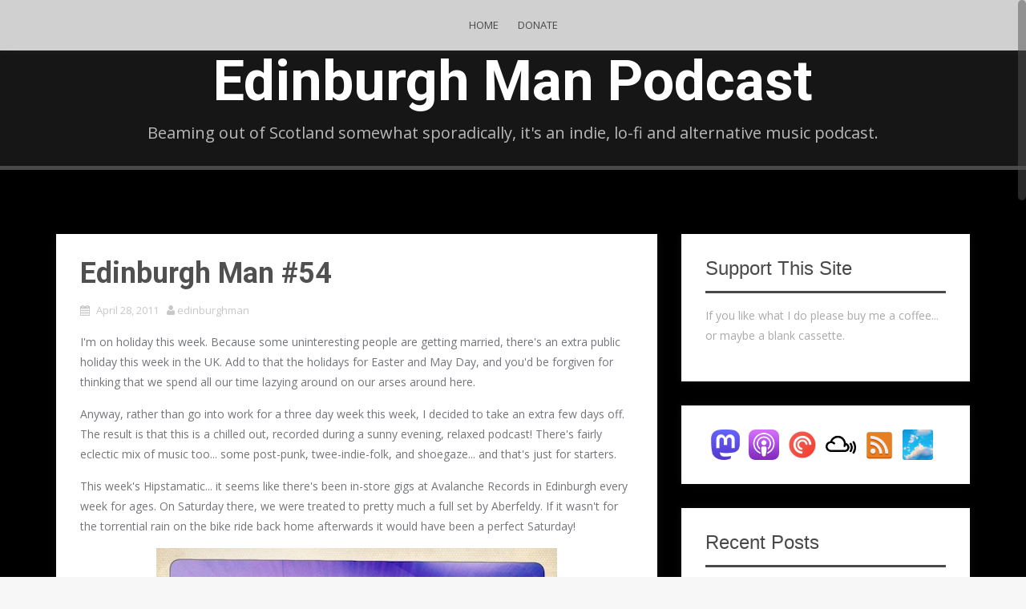

--- FILE ---
content_type: text/html; charset=UTF-8
request_url: https://edinburghman.com/edinburgh-man-54
body_size: 9411
content:

<!DOCTYPE html>
<html lang="en-US">
<head>
<meta charset="UTF-8">
<meta name="viewport" content="width=device-width, initial-scale=1">
<link rel="profile" href="http://gmpg.org/xfn/11">
<link rel="pingback" href="https://edinburghman.com/xmlrpc.php">

<title>Edinburgh Man #54 - Edinburgh Man Podcast</title>
<meta name='robots' content='max-image-preview:large' />
	<style>img:is([sizes="auto" i], [sizes^="auto," i]) { contain-intrinsic-size: 3000px 1500px }</style>
	<link rel='dns-prefetch' href='//fonts.googleapis.com' />
<script type="text/javascript">
/* <![CDATA[ */
window._wpemojiSettings = {"baseUrl":"https:\/\/s.w.org\/images\/core\/emoji\/16.0.1\/72x72\/","ext":".png","svgUrl":"https:\/\/s.w.org\/images\/core\/emoji\/16.0.1\/svg\/","svgExt":".svg","source":{"concatemoji":"https:\/\/edinburghman.com\/wp-includes\/js\/wp-emoji-release.min.js?ver=6.8.3"}};
/*! This file is auto-generated */
!function(s,n){var o,i,e;function c(e){try{var t={supportTests:e,timestamp:(new Date).valueOf()};sessionStorage.setItem(o,JSON.stringify(t))}catch(e){}}function p(e,t,n){e.clearRect(0,0,e.canvas.width,e.canvas.height),e.fillText(t,0,0);var t=new Uint32Array(e.getImageData(0,0,e.canvas.width,e.canvas.height).data),a=(e.clearRect(0,0,e.canvas.width,e.canvas.height),e.fillText(n,0,0),new Uint32Array(e.getImageData(0,0,e.canvas.width,e.canvas.height).data));return t.every(function(e,t){return e===a[t]})}function u(e,t){e.clearRect(0,0,e.canvas.width,e.canvas.height),e.fillText(t,0,0);for(var n=e.getImageData(16,16,1,1),a=0;a<n.data.length;a++)if(0!==n.data[a])return!1;return!0}function f(e,t,n,a){switch(t){case"flag":return n(e,"\ud83c\udff3\ufe0f\u200d\u26a7\ufe0f","\ud83c\udff3\ufe0f\u200b\u26a7\ufe0f")?!1:!n(e,"\ud83c\udde8\ud83c\uddf6","\ud83c\udde8\u200b\ud83c\uddf6")&&!n(e,"\ud83c\udff4\udb40\udc67\udb40\udc62\udb40\udc65\udb40\udc6e\udb40\udc67\udb40\udc7f","\ud83c\udff4\u200b\udb40\udc67\u200b\udb40\udc62\u200b\udb40\udc65\u200b\udb40\udc6e\u200b\udb40\udc67\u200b\udb40\udc7f");case"emoji":return!a(e,"\ud83e\udedf")}return!1}function g(e,t,n,a){var r="undefined"!=typeof WorkerGlobalScope&&self instanceof WorkerGlobalScope?new OffscreenCanvas(300,150):s.createElement("canvas"),o=r.getContext("2d",{willReadFrequently:!0}),i=(o.textBaseline="top",o.font="600 32px Arial",{});return e.forEach(function(e){i[e]=t(o,e,n,a)}),i}function t(e){var t=s.createElement("script");t.src=e,t.defer=!0,s.head.appendChild(t)}"undefined"!=typeof Promise&&(o="wpEmojiSettingsSupports",i=["flag","emoji"],n.supports={everything:!0,everythingExceptFlag:!0},e=new Promise(function(e){s.addEventListener("DOMContentLoaded",e,{once:!0})}),new Promise(function(t){var n=function(){try{var e=JSON.parse(sessionStorage.getItem(o));if("object"==typeof e&&"number"==typeof e.timestamp&&(new Date).valueOf()<e.timestamp+604800&&"object"==typeof e.supportTests)return e.supportTests}catch(e){}return null}();if(!n){if("undefined"!=typeof Worker&&"undefined"!=typeof OffscreenCanvas&&"undefined"!=typeof URL&&URL.createObjectURL&&"undefined"!=typeof Blob)try{var e="postMessage("+g.toString()+"("+[JSON.stringify(i),f.toString(),p.toString(),u.toString()].join(",")+"));",a=new Blob([e],{type:"text/javascript"}),r=new Worker(URL.createObjectURL(a),{name:"wpTestEmojiSupports"});return void(r.onmessage=function(e){c(n=e.data),r.terminate(),t(n)})}catch(e){}c(n=g(i,f,p,u))}t(n)}).then(function(e){for(var t in e)n.supports[t]=e[t],n.supports.everything=n.supports.everything&&n.supports[t],"flag"!==t&&(n.supports.everythingExceptFlag=n.supports.everythingExceptFlag&&n.supports[t]);n.supports.everythingExceptFlag=n.supports.everythingExceptFlag&&!n.supports.flag,n.DOMReady=!1,n.readyCallback=function(){n.DOMReady=!0}}).then(function(){return e}).then(function(){var e;n.supports.everything||(n.readyCallback(),(e=n.source||{}).concatemoji?t(e.concatemoji):e.wpemoji&&e.twemoji&&(t(e.twemoji),t(e.wpemoji)))}))}((window,document),window._wpemojiSettings);
/* ]]> */
</script>
<style type="text/css">
.powerpress_player .wp-audio-shortcode { max-width: 500px; }
</style>
<style id='wp-emoji-styles-inline-css' type='text/css'>

	img.wp-smiley, img.emoji {
		display: inline !important;
		border: none !important;
		box-shadow: none !important;
		height: 1em !important;
		width: 1em !important;
		margin: 0 0.07em !important;
		vertical-align: -0.1em !important;
		background: none !important;
		padding: 0 !important;
	}
</style>
<link rel='stylesheet' id='wp-block-library-css' href='https://edinburghman.com/wp-includes/css/dist/block-library/style.min.css?ver=6.8.3' type='text/css' media='all' />
<style id='classic-theme-styles-inline-css' type='text/css'>
/*! This file is auto-generated */
.wp-block-button__link{color:#fff;background-color:#32373c;border-radius:9999px;box-shadow:none;text-decoration:none;padding:calc(.667em + 2px) calc(1.333em + 2px);font-size:1.125em}.wp-block-file__button{background:#32373c;color:#fff;text-decoration:none}
</style>
<style id='powerpress-player-block-style-inline-css' type='text/css'>


</style>
<style id='global-styles-inline-css' type='text/css'>
:root{--wp--preset--aspect-ratio--square: 1;--wp--preset--aspect-ratio--4-3: 4/3;--wp--preset--aspect-ratio--3-4: 3/4;--wp--preset--aspect-ratio--3-2: 3/2;--wp--preset--aspect-ratio--2-3: 2/3;--wp--preset--aspect-ratio--16-9: 16/9;--wp--preset--aspect-ratio--9-16: 9/16;--wp--preset--color--black: #000000;--wp--preset--color--cyan-bluish-gray: #abb8c3;--wp--preset--color--white: #ffffff;--wp--preset--color--pale-pink: #f78da7;--wp--preset--color--vivid-red: #cf2e2e;--wp--preset--color--luminous-vivid-orange: #ff6900;--wp--preset--color--luminous-vivid-amber: #fcb900;--wp--preset--color--light-green-cyan: #7bdcb5;--wp--preset--color--vivid-green-cyan: #00d084;--wp--preset--color--pale-cyan-blue: #8ed1fc;--wp--preset--color--vivid-cyan-blue: #0693e3;--wp--preset--color--vivid-purple: #9b51e0;--wp--preset--gradient--vivid-cyan-blue-to-vivid-purple: linear-gradient(135deg,rgba(6,147,227,1) 0%,rgb(155,81,224) 100%);--wp--preset--gradient--light-green-cyan-to-vivid-green-cyan: linear-gradient(135deg,rgb(122,220,180) 0%,rgb(0,208,130) 100%);--wp--preset--gradient--luminous-vivid-amber-to-luminous-vivid-orange: linear-gradient(135deg,rgba(252,185,0,1) 0%,rgba(255,105,0,1) 100%);--wp--preset--gradient--luminous-vivid-orange-to-vivid-red: linear-gradient(135deg,rgba(255,105,0,1) 0%,rgb(207,46,46) 100%);--wp--preset--gradient--very-light-gray-to-cyan-bluish-gray: linear-gradient(135deg,rgb(238,238,238) 0%,rgb(169,184,195) 100%);--wp--preset--gradient--cool-to-warm-spectrum: linear-gradient(135deg,rgb(74,234,220) 0%,rgb(151,120,209) 20%,rgb(207,42,186) 40%,rgb(238,44,130) 60%,rgb(251,105,98) 80%,rgb(254,248,76) 100%);--wp--preset--gradient--blush-light-purple: linear-gradient(135deg,rgb(255,206,236) 0%,rgb(152,150,240) 100%);--wp--preset--gradient--blush-bordeaux: linear-gradient(135deg,rgb(254,205,165) 0%,rgb(254,45,45) 50%,rgb(107,0,62) 100%);--wp--preset--gradient--luminous-dusk: linear-gradient(135deg,rgb(255,203,112) 0%,rgb(199,81,192) 50%,rgb(65,88,208) 100%);--wp--preset--gradient--pale-ocean: linear-gradient(135deg,rgb(255,245,203) 0%,rgb(182,227,212) 50%,rgb(51,167,181) 100%);--wp--preset--gradient--electric-grass: linear-gradient(135deg,rgb(202,248,128) 0%,rgb(113,206,126) 100%);--wp--preset--gradient--midnight: linear-gradient(135deg,rgb(2,3,129) 0%,rgb(40,116,252) 100%);--wp--preset--font-size--small: 13px;--wp--preset--font-size--medium: 20px;--wp--preset--font-size--large: 36px;--wp--preset--font-size--x-large: 42px;--wp--preset--spacing--20: 0.44rem;--wp--preset--spacing--30: 0.67rem;--wp--preset--spacing--40: 1rem;--wp--preset--spacing--50: 1.5rem;--wp--preset--spacing--60: 2.25rem;--wp--preset--spacing--70: 3.38rem;--wp--preset--spacing--80: 5.06rem;--wp--preset--shadow--natural: 6px 6px 9px rgba(0, 0, 0, 0.2);--wp--preset--shadow--deep: 12px 12px 50px rgba(0, 0, 0, 0.4);--wp--preset--shadow--sharp: 6px 6px 0px rgba(0, 0, 0, 0.2);--wp--preset--shadow--outlined: 6px 6px 0px -3px rgba(255, 255, 255, 1), 6px 6px rgba(0, 0, 0, 1);--wp--preset--shadow--crisp: 6px 6px 0px rgba(0, 0, 0, 1);}:where(.is-layout-flex){gap: 0.5em;}:where(.is-layout-grid){gap: 0.5em;}body .is-layout-flex{display: flex;}.is-layout-flex{flex-wrap: wrap;align-items: center;}.is-layout-flex > :is(*, div){margin: 0;}body .is-layout-grid{display: grid;}.is-layout-grid > :is(*, div){margin: 0;}:where(.wp-block-columns.is-layout-flex){gap: 2em;}:where(.wp-block-columns.is-layout-grid){gap: 2em;}:where(.wp-block-post-template.is-layout-flex){gap: 1.25em;}:where(.wp-block-post-template.is-layout-grid){gap: 1.25em;}.has-black-color{color: var(--wp--preset--color--black) !important;}.has-cyan-bluish-gray-color{color: var(--wp--preset--color--cyan-bluish-gray) !important;}.has-white-color{color: var(--wp--preset--color--white) !important;}.has-pale-pink-color{color: var(--wp--preset--color--pale-pink) !important;}.has-vivid-red-color{color: var(--wp--preset--color--vivid-red) !important;}.has-luminous-vivid-orange-color{color: var(--wp--preset--color--luminous-vivid-orange) !important;}.has-luminous-vivid-amber-color{color: var(--wp--preset--color--luminous-vivid-amber) !important;}.has-light-green-cyan-color{color: var(--wp--preset--color--light-green-cyan) !important;}.has-vivid-green-cyan-color{color: var(--wp--preset--color--vivid-green-cyan) !important;}.has-pale-cyan-blue-color{color: var(--wp--preset--color--pale-cyan-blue) !important;}.has-vivid-cyan-blue-color{color: var(--wp--preset--color--vivid-cyan-blue) !important;}.has-vivid-purple-color{color: var(--wp--preset--color--vivid-purple) !important;}.has-black-background-color{background-color: var(--wp--preset--color--black) !important;}.has-cyan-bluish-gray-background-color{background-color: var(--wp--preset--color--cyan-bluish-gray) !important;}.has-white-background-color{background-color: var(--wp--preset--color--white) !important;}.has-pale-pink-background-color{background-color: var(--wp--preset--color--pale-pink) !important;}.has-vivid-red-background-color{background-color: var(--wp--preset--color--vivid-red) !important;}.has-luminous-vivid-orange-background-color{background-color: var(--wp--preset--color--luminous-vivid-orange) !important;}.has-luminous-vivid-amber-background-color{background-color: var(--wp--preset--color--luminous-vivid-amber) !important;}.has-light-green-cyan-background-color{background-color: var(--wp--preset--color--light-green-cyan) !important;}.has-vivid-green-cyan-background-color{background-color: var(--wp--preset--color--vivid-green-cyan) !important;}.has-pale-cyan-blue-background-color{background-color: var(--wp--preset--color--pale-cyan-blue) !important;}.has-vivid-cyan-blue-background-color{background-color: var(--wp--preset--color--vivid-cyan-blue) !important;}.has-vivid-purple-background-color{background-color: var(--wp--preset--color--vivid-purple) !important;}.has-black-border-color{border-color: var(--wp--preset--color--black) !important;}.has-cyan-bluish-gray-border-color{border-color: var(--wp--preset--color--cyan-bluish-gray) !important;}.has-white-border-color{border-color: var(--wp--preset--color--white) !important;}.has-pale-pink-border-color{border-color: var(--wp--preset--color--pale-pink) !important;}.has-vivid-red-border-color{border-color: var(--wp--preset--color--vivid-red) !important;}.has-luminous-vivid-orange-border-color{border-color: var(--wp--preset--color--luminous-vivid-orange) !important;}.has-luminous-vivid-amber-border-color{border-color: var(--wp--preset--color--luminous-vivid-amber) !important;}.has-light-green-cyan-border-color{border-color: var(--wp--preset--color--light-green-cyan) !important;}.has-vivid-green-cyan-border-color{border-color: var(--wp--preset--color--vivid-green-cyan) !important;}.has-pale-cyan-blue-border-color{border-color: var(--wp--preset--color--pale-cyan-blue) !important;}.has-vivid-cyan-blue-border-color{border-color: var(--wp--preset--color--vivid-cyan-blue) !important;}.has-vivid-purple-border-color{border-color: var(--wp--preset--color--vivid-purple) !important;}.has-vivid-cyan-blue-to-vivid-purple-gradient-background{background: var(--wp--preset--gradient--vivid-cyan-blue-to-vivid-purple) !important;}.has-light-green-cyan-to-vivid-green-cyan-gradient-background{background: var(--wp--preset--gradient--light-green-cyan-to-vivid-green-cyan) !important;}.has-luminous-vivid-amber-to-luminous-vivid-orange-gradient-background{background: var(--wp--preset--gradient--luminous-vivid-amber-to-luminous-vivid-orange) !important;}.has-luminous-vivid-orange-to-vivid-red-gradient-background{background: var(--wp--preset--gradient--luminous-vivid-orange-to-vivid-red) !important;}.has-very-light-gray-to-cyan-bluish-gray-gradient-background{background: var(--wp--preset--gradient--very-light-gray-to-cyan-bluish-gray) !important;}.has-cool-to-warm-spectrum-gradient-background{background: var(--wp--preset--gradient--cool-to-warm-spectrum) !important;}.has-blush-light-purple-gradient-background{background: var(--wp--preset--gradient--blush-light-purple) !important;}.has-blush-bordeaux-gradient-background{background: var(--wp--preset--gradient--blush-bordeaux) !important;}.has-luminous-dusk-gradient-background{background: var(--wp--preset--gradient--luminous-dusk) !important;}.has-pale-ocean-gradient-background{background: var(--wp--preset--gradient--pale-ocean) !important;}.has-electric-grass-gradient-background{background: var(--wp--preset--gradient--electric-grass) !important;}.has-midnight-gradient-background{background: var(--wp--preset--gradient--midnight) !important;}.has-small-font-size{font-size: var(--wp--preset--font-size--small) !important;}.has-medium-font-size{font-size: var(--wp--preset--font-size--medium) !important;}.has-large-font-size{font-size: var(--wp--preset--font-size--large) !important;}.has-x-large-font-size{font-size: var(--wp--preset--font-size--x-large) !important;}
:where(.wp-block-post-template.is-layout-flex){gap: 1.25em;}:where(.wp-block-post-template.is-layout-grid){gap: 1.25em;}
:where(.wp-block-columns.is-layout-flex){gap: 2em;}:where(.wp-block-columns.is-layout-grid){gap: 2em;}
:root :where(.wp-block-pullquote){font-size: 1.5em;line-height: 1.6;}
</style>
<link rel='stylesheet' id='alizee-bootstrap-css' href='https://edinburghman.com/wp-content/themes/alizee/bootstrap/css/bootstrap.min.css?ver=1' type='text/css' media='all' />
<link rel='stylesheet' id='alizee-style-css' href='https://edinburghman.com/wp-content/themes/alizee/style.css?ver=6.8.3' type='text/css' media='all' />
<style id='alizee-style-inline-css' type='text/css'>
.main-navigation a, .social-navigation li a, .entry-title a:hover, .widget-title, .widgettitle, .social-widget li a::before, .author-social a, .view-all, .view-all a { color: #494949; }
.main-navigation li:hover, .post-navigation .nav-previous, .post-navigation .nav-next, .paging-navigation .nav-previous, .paging-navigation .nav-next, #today, .tagcloud a, .entry-thumb, .comment-respond input[type="submit"], .cat-link, .search-submit { background-color: #494949; }
.widget-title, .widgettitle, .entry-thumb, .author-name, .site-header, .page-header, blockquote { border-color: #494949; }
.sidebar-toggle { border-right-color: #494949; }
.social-toggle { border-left-color: #494949; }
.site-title a { color: ; }
.site-description { color: ; }
.entry-title, .entry-title a { color: ; }
body { color: ; }
.main-navigation, .main-navigation ul ul { background-color: rgba(255,255,255,0.8); }
.site-header { background-color: #161616; }
.footer-widget-area, .site-info { background-color: ; }
h1, h2, h3, h4, h5, h6 { font-family: Roboto; }

</style>
<link rel='stylesheet' id='alizee-font-awesome-css' href='https://edinburghman.com/wp-content/themes/alizee/fonts/font-awesome.min.css?ver=6.8.3' type='text/css' media='all' />
<link rel='stylesheet' id='alizee-headings-fonts-css' href='//fonts.googleapis.com/css?family=Roboto%3A400%2C400italic%2C700%2C700italic&#038;ver=6.8.3' type='text/css' media='all' />
<link rel='stylesheet' id='alizee-body-fonts-css' href='//fonts.googleapis.com/css?family=Open+Sans%3A400italic%2C700italic%2C400%2C700&#038;ver=6.8.3' type='text/css' media='all' />
<link rel='stylesheet' id='alizee-two-col-css' href='https://edinburghman.com/wp-content/themes/alizee/layouts/four-col.css?ver=6.8.3' type='text/css' media='all' />
<script type="text/javascript" src="https://edinburghman.com/wp-includes/js/jquery/jquery.min.js?ver=3.7.1" id="jquery-core-js"></script>
<script type="text/javascript" src="https://edinburghman.com/wp-includes/js/jquery/jquery-migrate.min.js?ver=3.4.1" id="jquery-migrate-js"></script>
<script type="text/javascript" src="https://edinburghman.com/wp-content/themes/alizee/js/scripts.js?ver=1" id="alizee-scripts-js"></script>
<script type="text/javascript" src="https://edinburghman.com/wp-content/themes/alizee/js/jquery.fitvids.js?ver=1" id="alizee-fitvids-js"></script>
<script type="text/javascript" src="https://edinburghman.com/wp-content/themes/alizee/js/jquery.nicescroll.min.js?ver=1" id="alizee-nicescroll-js"></script>
<script type="text/javascript" src="https://edinburghman.com/wp-content/themes/alizee/js/nicescroll-init.js?ver=1" id="alizee-nicescroll-init-js"></script>
<link rel="https://api.w.org/" href="https://edinburghman.com/wp-json/" /><link rel="alternate" title="JSON" type="application/json" href="https://edinburghman.com/wp-json/wp/v2/posts/778" /><link rel="EditURI" type="application/rsd+xml" title="RSD" href="https://edinburghman.com/xmlrpc.php?rsd" />
<meta name="generator" content="WordPress 6.8.3" />
<link rel="canonical" href="https://edinburghman.com/edinburgh-man-54" />
<link rel='shortlink' href='https://edinburghman.com/?p=778' />
<link rel="alternate" title="oEmbed (JSON)" type="application/json+oembed" href="https://edinburghman.com/wp-json/oembed/1.0/embed?url=https%3A%2F%2Fedinburghman.com%2Fedinburgh-man-54" />
<link rel="alternate" title="oEmbed (XML)" type="text/xml+oembed" href="https://edinburghman.com/wp-json/oembed/1.0/embed?url=https%3A%2F%2Fedinburghman.com%2Fedinburgh-man-54&#038;format=xml" />
            <script type="text/javascript"><!--
                                function powerpress_pinw(pinw_url){window.open(pinw_url, 'PowerPressPlayer','toolbar=0,status=0,resizable=1,width=460,height=320');	return false;}
                //-->

                // tabnab protection
                window.addEventListener('load', function () {
                    // make all links have rel="noopener noreferrer"
                    document.querySelectorAll('a[target="_blank"]').forEach(link => {
                        link.setAttribute('rel', 'noopener noreferrer');
                    });
                });
            </script>
            <!--[if lt IE 9]>
<script src="https://edinburghman.com/wp-content/themes/alizee/js/html5shiv.js"></script>
<![endif]-->
<style type="text/css" id="custom-background-css">
body.custom-background { background-image: url("https://edinburghman.com/wp-content/uploads/2018/01/black_8x8.png"); background-position: left top; background-size: auto; background-repeat: repeat; background-attachment: scroll; }
</style>
	<link rel="icon" href="https://edinburghman.com/wp-content/uploads/2018/01/cropped-Logo_512x512-1-32x32.png" sizes="32x32" />
<link rel="icon" href="https://edinburghman.com/wp-content/uploads/2018/01/cropped-Logo_512x512-1-192x192.png" sizes="192x192" />
<link rel="apple-touch-icon" href="https://edinburghman.com/wp-content/uploads/2018/01/cropped-Logo_512x512-1-180x180.png" />
<meta name="msapplication-TileImage" content="https://edinburghman.com/wp-content/uploads/2018/01/cropped-Logo_512x512-1-270x270.png" />
</head>


<body class="wp-singular post-template-default single single-post postid-778 single-format-standard custom-background wp-theme-alizee">

<div id="page" class="hfeed site">
	<a class="skip-link screen-reader-text" href="#content">Skip to content</a>

	<header id="masthead" class="site-header" role="banner">
		<nav id="site-navigation" class="main-navigation" role="navigation">
			<div class="container">
				<button class="menu-toggle btn"><i class="fa fa-bars"></i></button>
				<div class="menu-main-container"><ul id="menu-main" class="menu"><li id="menu-item-3481" class="menu-item menu-item-type-custom menu-item-object-custom menu-item-home menu-item-3481"><a href="http://edinburghman.com/">Home</a></li>
<li id="menu-item-3480" class="menu-item menu-item-type-post_type menu-item-object-page menu-item-3480"><a href="https://edinburghman.com/donate">Donate</a></li>
</ul></div>			</div>	
		</nav><!-- #site-navigation -->
		<div class="container">
			<div class="site-branding">
															<h1 class="site-title"><a href="https://edinburghman.com/" rel="home">Edinburgh Man Podcast</a></h1>
						<h2 class="site-description">Beaming out of Scotland somewhat sporadically, it&#039;s an indie, lo-fi and alternative music podcast.</h2>
												</div>
		</div>
			</header><!-- #masthead -->

	<div id="content" class="site-content container">

	<div id="primary" class="content-area">
		<main id="main" class="site-main" role="main">

		
			
<article id="post-778" class="post-778 post type-post status-publish format-standard hentry category-podcast category-uncategorized">

	
	<header class="entry-header">
		<h1 class="entry-title">Edinburgh Man #54</h1>
		<div class="entry-meta">
			<span class="posted-on"><i class="fa fa-calendar"></i> <a href="https://edinburghman.com/edinburgh-man-54" rel="bookmark"><time class="entry-date published" datetime="2011-04-28T19:46:33+01:00">April 28, 2011</time><time class="updated" datetime="2012-02-16T00:45:22+00:00">February 16, 2012</time></a></span><span class="byline"><i class="fa fa-user"></i> <span class="author vcard"><a class="url fn n" href="https://edinburghman.com/author/edinburghman">edinburghman</a></span></span>		</div><!-- .entry-meta -->
	</header><!-- .entry-header -->

	<div class="entry-content">
		<p>I'm on holiday this week. Because some uninteresting people are getting married, there's an extra public holiday this week in the UK. Add to that the holidays for Easter and May Day, and you'd be forgiven for thinking that we spend all our time lazying around on our arses around here.</p>
<p>Anyway, rather than go into work for a three day week this week, I decided to take an extra few days off. The result is that this is a chilled out, recorded during a sunny evening, relaxed podcast! There's fairly eclectic mix of music too... some post-punk, twee-indie-folk, and shoegaze... and that's just for starters.</p>
<p>This week's Hipstamatic... it seems like there's been in-store gigs at Avalanche Records in Edinburgh every week for ages. On Saturday there, we were treated to pretty much a full set by Aberfeldy. If it wasn't for the torrential rain on the bike ride back home afterwards it would have been a perfect Saturday!</p>
<p><a href="http://edinburghman.com/wp-content/uploads/2011/04/aberfeldy.jpg"><img fetchpriority="high" decoding="async" class="aligncenter size-full wp-image-779" title="aberfeldy" src="http://edinburghman.com/wp-content/uploads/2011/04/aberfeldy.jpg" alt="" width="500" height="500" srcset="https://edinburghman.com/wp-content/uploads/2011/04/aberfeldy.jpg 500w, https://edinburghman.com/wp-content/uploads/2011/04/aberfeldy-300x300.jpg 300w" sizes="(max-width: 500px) 100vw, 500px" /></a><br />
Podsafe music in this episode is played courtesy of Eardrums Pop, Eastern Seaboard Records, and Beko Digital Single Label. Tracks 1-6 are released under Creative Commons Licences. Edinburgh Man Podcasts is a member of the Association of Music Podcasting.</p>
<p>1.<a href="http://www.facebook.com/pages/Zombie-Girlfriend/118406744890277"> Zombie Girlfriend</a> - "Punk Song" (<a href="http://zombiegirlfriend.bandcamp.com">download album free from Bandcamp</a>)<br />
2. <a href="http://www.reverbnation.com/answersheet">Answer Sheet</a> - "The Pleasant Drink of United Ink" (<a href="http://soundcloud.com/answersheet/the-pleasant-drink-of-united-ink">download track free from Soundcloud</a>)<br />
3. <a href="http://www.myspace.com/bocachica">Boca Chica</a> - "Afternoon Tea" (<a href="http://www.eardrumspop.com/2011/04/11/epop016-boca-chica/">download EP free from EardrumsPop</a>)<br />
4. <a href="http://www.myspace.com/quietlightsny">Quiet Lights</a> - "Ablaze" (<a href="http://easearecords.bandcamp.com">download album free from Bandcamp</a>)<br />
5. <a href="http://www.plasticanimals.co.uk/">Plastic Animals</a> - "Maybe Tomorrow" (<a href="http://plasticanimals.bandcamp.com/track/maybe-tomorrow">download track free from Bandcamp</a>)<br />
6. <a href="http://www.myspace.com/lizardkissesmusic">Lizard Kisses</a> - "Bottom Dollar" (<a href="http://lizardkisses.bandcamp.com/album/beko-83-single">download EP free from Bandcamp</a>)</p>
<p style="text-align: center;"><a class="wpaudio" href="http://edinburghman.com/wp-content/uploads/2011/04/Edinburgh-Man-54.mp3">Edinburgh Man #54</a></p>
<p><img decoding="async" src="http://lh6.ggpht.com/_xrj0QfHP6_w/TByLbtSLYSI/AAAAAAAABmE/Jk00sG5G1po/s800/icon-itunes.png" alt="" /> <a href="http://itunes.apple.com/podcast/edinburgh-man-podcasts/id363450086">Subscribe in iTunes</a><br />
<img decoding="async" src="http://edinburghman.posterous.com/images/feed-icon-14x14.png" alt="" /> <a href="http://feeds.feedburner.com/EdinburghMan">Subscribe to Podcast</a></p>
			</div><!-- .entry-content -->

	<footer class="entry-footer">
		<span><i class="fa fa-folder"></i> <a href="https://edinburghman.com/category/podcast" rel="category tag">Podcast</a>, <a href="https://edinburghman.com/category/uncategorized" rel="category tag">Uncategorized</a></span><span><i class="fa fa-link"></i><a href="https://edinburghman.com/edinburgh-man-54" rel="bookmark"> permalink</a></span>
			</footer><!-- .entry-footer -->
</article><!-- #post-## -->

						

				<nav class="navigation post-navigation clearfix" role="navigation">
		<h1 class="screen-reader-text">Post navigation</h1>
		<div class="nav-links">
			<div class="nav-previous"><a href="https://edinburghman.com/edinburgh-man-53" rel="prev"><i class="fa fa-long-arrow-left"></i> Edinburgh Man #53</a></div><div class="nav-next"><a href="https://edinburghman.com/edinburgh-man-55" rel="next">Edinburgh Man #55 <i class="fa fa-long-arrow-right"></i></a></div>		</div><!-- .nav-links -->
	</nav><!-- .navigation -->
	
			
		
		</main><!-- #main -->
	</div><!-- #primary -->

	<div id="secondary" class="widget-area" role="complementary">
		<aside id="ko_fi_widget-3" class="widget ko_fi_widget"><h3 class="widget-title">Support This Site</h3><p>If you like what I do please buy me a coffee... or maybe a blank cassette.</p><div class="ko-fi-button" data-text="Buy me a coffee!" data-color="#ff5f5f" data-code="edinburgh_man" id="ko_fi_widget_3Html" style="float: none; text-align: left;" data-title="Support This Site"></div></aside><aside id="block-10" class="widget widget_block"><a href="https://mastodon.scot/@edinburgh_man"><img decoding="async" style="padding-left: 6px" src="https://edinburghman.com/wp-content/uploads/2023/07/mastodon.png" alt="Mastodon" width=44></a>

<a href="https://podcasts.apple.com/us/podcast/feed/id363450086"><img decoding="async" style="padding-left: 6px" src="https://edinburghman.com/wp-content/uploads/2023/07/Apple_Podcast_Icon.png" alt="Apple Podcasts" width=44 padding-right></a>
 
<a href="https://pca.st/gHvT"><img decoding="async" style="padding-left: 6px" src="https://edinburghman.com/wp-content/uploads/2023/07/PocketCasts-Logo.png" alt="PocketCasts" width=44></a>
 
<a href="https://www.mixcloud.com/edinburghman/"><img decoding="async" style="padding-left: 6px" src="https://edinburghman.com/wp-content/uploads/2023/07/mixcloud-logo.png" alt="Mixcloud" width=44></a>
 
<a href="https://feeds.feedburner.com/EdinburghMan?format=xml"><img decoding="async" style="padding-left: 6px" src="https://edinburghman.com/wp-content/uploads/2023/07/rss-icon.png" alt="RSS" width=44></a>
 
<a href="https://bsky.app/profile/edinburghman.bsky.social"><img decoding="async" style="padding-left: 6px" src="https://edinburghman.com/wp-content/uploads/2023/08/bsky_icon.png" alt="Bluesky" width=44></a></aside>		<aside id="alizee_recent_posts-2" class="widget alizee_recent_posts_widget">		<h3 class="widget-title">Recent Posts</h3>		<ul class="list-group">
					<li class="list-group-item">
				<div class="recent-post clearfix">
											<div class="recent-thumb col-md-4">
							<a href="https://edinburghman.com/306-constitutional"><img width="300" height="300" src="https://edinburghman.com/wp-content/uploads/2025/03/Edinburgh-Man-306-300x300.jpg" class="attachment-thumbnail size-thumbnail wp-post-image" alt="" decoding="async" loading="lazy" srcset="https://edinburghman.com/wp-content/uploads/2025/03/Edinburgh-Man-306-300x300.jpg 300w, https://edinburghman.com/wp-content/uploads/2025/03/Edinburgh-Man-306-1024x1024.jpg 1024w, https://edinburghman.com/wp-content/uploads/2025/03/Edinburgh-Man-306-768x767.jpg 768w, https://edinburghman.com/wp-content/uploads/2025/03/Edinburgh-Man-306-750x749.jpg 750w, https://edinburghman.com/wp-content/uploads/2025/03/Edinburgh-Man-306.jpg 1536w" sizes="auto, (max-width: 300px) 100vw, 300px" /></a>
						</div>
																<div class="col-md-8">										<h4><a href="https://edinburghman.com/306-constitutional">#306 - Constitutional</a></h4>
											<span class="post-date"><i class="fa fa-calendar"></i>&nbsp;March 20, 2025</span></div>
									</div>
			</li>
					<li class="list-group-item">
				<div class="recent-post clearfix">
											<div class="recent-thumb col-md-4">
							<a href="https://edinburghman.com/305-lick-of-paint-2"><img width="300" height="300" src="https://edinburghman.com/wp-content/uploads/2025/03/Edinburgh-Man-305-mp3-image-300x300.jpg" class="attachment-thumbnail size-thumbnail wp-post-image" alt="" decoding="async" loading="lazy" srcset="https://edinburghman.com/wp-content/uploads/2025/03/Edinburgh-Man-305-mp3-image-300x300.jpg 300w, https://edinburghman.com/wp-content/uploads/2025/03/Edinburgh-Man-305-mp3-image-1024x1024.jpg 1024w, https://edinburghman.com/wp-content/uploads/2025/03/Edinburgh-Man-305-mp3-image-768x768.jpg 768w, https://edinburghman.com/wp-content/uploads/2025/03/Edinburgh-Man-305-mp3-image-750x750.jpg 750w, https://edinburghman.com/wp-content/uploads/2025/03/Edinburgh-Man-305-mp3-image.jpg 1536w" sizes="auto, (max-width: 300px) 100vw, 300px" /></a>
						</div>
																<div class="col-md-8">										<h4><a href="https://edinburghman.com/305-lick-of-paint-2">#305 - Lick of Paint</a></h4>
											<span class="post-date"><i class="fa fa-calendar"></i>&nbsp;March 6, 2025</span></div>
									</div>
			</li>
					<li class="list-group-item">
				<div class="recent-post clearfix">
											<div class="recent-thumb col-md-4">
							<a href="https://edinburghman.com/304-variability"><img width="300" height="300" src="https://edinburghman.com/wp-content/uploads/2024/02/Edinburgh-Man-304-300x300.jpg" class="attachment-thumbnail size-thumbnail wp-post-image" alt="" decoding="async" loading="lazy" srcset="https://edinburghman.com/wp-content/uploads/2024/02/Edinburgh-Man-304-300x300.jpg 300w, https://edinburghman.com/wp-content/uploads/2024/02/Edinburgh-Man-304-1024x1024.jpg 1024w, https://edinburghman.com/wp-content/uploads/2024/02/Edinburgh-Man-304-768x769.jpg 768w, https://edinburghman.com/wp-content/uploads/2024/02/Edinburgh-Man-304-750x751.jpg 750w, https://edinburghman.com/wp-content/uploads/2024/02/Edinburgh-Man-304.jpg 1534w" sizes="auto, (max-width: 300px) 100vw, 300px" /></a>
						</div>
																<div class="col-md-8">										<h4><a href="https://edinburghman.com/304-variability">#304 - Variability</a></h4>
											<span class="post-date"><i class="fa fa-calendar"></i>&nbsp;February 23, 2024</span></div>
									</div>
			</li>
					<li class="list-group-item">
				<div class="recent-post clearfix">
											<div class="recent-thumb col-md-4">
							<a href="https://edinburghman.com/best-of-2023"><img width="300" height="300" src="https://edinburghman.com/wp-content/uploads/2023/12/BestOf2023-1-300x300.jpg" class="attachment-thumbnail size-thumbnail wp-post-image" alt="" decoding="async" loading="lazy" srcset="https://edinburghman.com/wp-content/uploads/2023/12/BestOf2023-1-300x300.jpg 300w, https://edinburghman.com/wp-content/uploads/2023/12/BestOf2023-1-1024x1024.jpg 1024w, https://edinburghman.com/wp-content/uploads/2023/12/BestOf2023-1-768x769.jpg 768w, https://edinburghman.com/wp-content/uploads/2023/12/BestOf2023-1-750x751.jpg 750w, https://edinburghman.com/wp-content/uploads/2023/12/BestOf2023-1.jpg 1534w" sizes="auto, (max-width: 300px) 100vw, 300px" /></a>
						</div>
																<div class="col-md-8">										<h4><a href="https://edinburghman.com/best-of-2023">Edinburgh Man Best of 2023</a></h4>
											<span class="post-date"><i class="fa fa-calendar"></i>&nbsp;December 31, 2023</span></div>
									</div>
			</li>
					<li class="list-group-item">
				<div class="recent-post clearfix">
											<div class="recent-thumb col-md-4">
							<a href="https://edinburghman.com/303-christmas-retreat"><img width="300" height="300" src="https://edinburghman.com/wp-content/uploads/2023/12/Edinburgh-Man-303-300x300.jpg" class="attachment-thumbnail size-thumbnail wp-post-image" alt="" decoding="async" loading="lazy" srcset="https://edinburghman.com/wp-content/uploads/2023/12/Edinburgh-Man-303-300x300.jpg 300w, https://edinburghman.com/wp-content/uploads/2023/12/Edinburgh-Man-303-1024x1024.jpg 1024w, https://edinburghman.com/wp-content/uploads/2023/12/Edinburgh-Man-303-768x768.jpg 768w, https://edinburghman.com/wp-content/uploads/2023/12/Edinburgh-Man-303-750x750.jpg 750w, https://edinburghman.com/wp-content/uploads/2023/12/Edinburgh-Man-303.jpg 1536w" sizes="auto, (max-width: 300px) 100vw, 300px" /></a>
						</div>
																<div class="col-md-8">										<h4><a href="https://edinburghman.com/303-christmas-retreat">#303 - Christmas Retreat</a></h4>
											<span class="post-date"><i class="fa fa-calendar"></i>&nbsp;December 23, 2023</span></div>
									</div>
			</li>
				</ul>
		</aside>		</div><!-- #secondary -->

	</div><!-- #content -->
	
	<div id="sidebar-footer" class="footer-widget-area clearfix" role="complementary">
		<div class="container">
										<div class="sidebar-column col-md-4 col-sm-4"> <aside id="block-14" class="widget widget_block"><a rel="me" href="https://mastodon.scot/@edinburgh_man"></a></aside> </div> 		</div>	
	</div>
	<footer id="colophon" class="site-footer" role="contentinfo">
		<div class="site-info">
			<div class="container">
				<!--
				<a href="http://wordpress.org/">Proudly powered by WordPress</a>
				<span class="sep"> | </span>
				Theme: <a href="http://athemes.com/theme/alizee">Alizee</a> by aThemes				-->
Original content contained within Edinburgh Man Podcasts is licensed under a Creative Commons Attribution-Noncommercial-No Derivative Works 2.5 Generic License. Individual music tracks are covered by their own specific licenses, some of these include Creative Commons licences. Please see the show notes for individual episodes for more information.
			</div>
		</div><!-- .site-info -->
	</footer><!-- #colophon -->
</div><!-- #page -->

<script type="speculationrules">
{"prefetch":[{"source":"document","where":{"and":[{"href_matches":"\/*"},{"not":{"href_matches":["\/wp-*.php","\/wp-admin\/*","\/wp-content\/uploads\/*","\/wp-content\/*","\/wp-content\/plugins\/*","\/wp-content\/themes\/alizee\/*","\/*\\?(.+)"]}},{"not":{"selector_matches":"a[rel~=\"nofollow\"]"}},{"not":{"selector_matches":".no-prefetch, .no-prefetch a"}}]},"eagerness":"conservative"}]}
</script>
<script type="text/javascript" id="rtrar.appLocal-js-extra">
/* <![CDATA[ */
var rtafr = {"rules":""};
/* ]]> */
</script>
<script type="text/javascript" src="https://edinburghman.com/wp-content/plugins/real-time-auto-find-and-replace/assets/js/rtafar.local.js?ver=1.7.8" id="rtrar.appLocal-js"></script>
<script type="text/javascript" src="https://edinburghman.com/wp-content/themes/alizee/js/skip-link-focus-fix.js?ver=20130115" id="alizee-skip-link-focus-fix-js"></script>
<script type="text/javascript" src="https://edinburghman.com/wp-content/plugins/real-time-auto-find-and-replace/assets/js/rtafar.app.min.js?ver=1.7.8" id="rtrar.app-js"></script>
<script type="text/javascript" src="https://storage.ko-fi.com/cdn/widget/Widget_2.js?ver=6.8.3" id="ko-fi-button-widget-js"></script>
<script type="text/javascript" src="https://edinburghman.com/wp-content/plugins/ko-fi-button/js/widget.js?ver=6.8.3" id="ko-fi-button-js"></script>

</body>
</html>